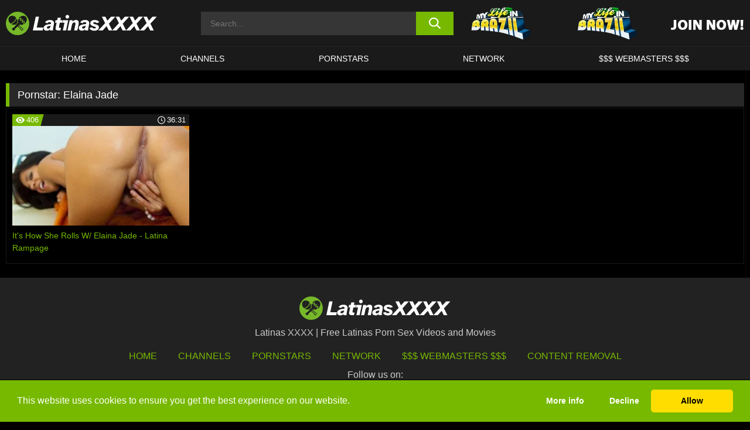

--- FILE ---
content_type: text/html; charset=UTF-8
request_url: https://www.latinasxxxx.com/pornstars/elaina-jade/
body_size: 79021
content:

<!doctype html>

<html lang="en-US">

	<head>

		<meta http-equiv="Content-Type" content="text/html; charset=utf-8">
		<meta name="viewport" content="width=device-width, initial-scale=1.0, maximum-scale=5.0, minimum-scale=1.0">
		
			
		
		<meta name="description" content="Watch Elaina Jade free porn videos on Latinas XXXX. High quality Elaina Jade XXX movies & videos. Watch our huge selection of porn videos in HD quality on any device you own.">		
		<!-- Mobile header color -->
		
		<title>Elaina Jade | Latinas XXXX</title>
<style id='wp-img-auto-sizes-contain-inline-css'>
img:is([sizes=auto i],[sizes^="auto," i]){contain-intrinsic-size:3000px 1500px}
/*# sourceURL=wp-img-auto-sizes-contain-inline-css */
</style>
<style id='wp-block-library-inline-css'>
:root{--wp-block-synced-color:#7a00df;--wp-block-synced-color--rgb:122,0,223;--wp-bound-block-color:var(--wp-block-synced-color);--wp-editor-canvas-background:#ddd;--wp-admin-theme-color:#007cba;--wp-admin-theme-color--rgb:0,124,186;--wp-admin-theme-color-darker-10:#006ba1;--wp-admin-theme-color-darker-10--rgb:0,107,160.5;--wp-admin-theme-color-darker-20:#005a87;--wp-admin-theme-color-darker-20--rgb:0,90,135;--wp-admin-border-width-focus:2px}@media (min-resolution:192dpi){:root{--wp-admin-border-width-focus:1.5px}}.wp-element-button{cursor:pointer}:root .has-very-light-gray-background-color{background-color:#eee}:root .has-very-dark-gray-background-color{background-color:#313131}:root .has-very-light-gray-color{color:#eee}:root .has-very-dark-gray-color{color:#313131}:root .has-vivid-green-cyan-to-vivid-cyan-blue-gradient-background{background:linear-gradient(135deg,#00d084,#0693e3)}:root .has-purple-crush-gradient-background{background:linear-gradient(135deg,#34e2e4,#4721fb 50%,#ab1dfe)}:root .has-hazy-dawn-gradient-background{background:linear-gradient(135deg,#faaca8,#dad0ec)}:root .has-subdued-olive-gradient-background{background:linear-gradient(135deg,#fafae1,#67a671)}:root .has-atomic-cream-gradient-background{background:linear-gradient(135deg,#fdd79a,#004a59)}:root .has-nightshade-gradient-background{background:linear-gradient(135deg,#330968,#31cdcf)}:root .has-midnight-gradient-background{background:linear-gradient(135deg,#020381,#2874fc)}:root{--wp--preset--font-size--normal:16px;--wp--preset--font-size--huge:42px}.has-regular-font-size{font-size:1em}.has-larger-font-size{font-size:2.625em}.has-normal-font-size{font-size:var(--wp--preset--font-size--normal)}.has-huge-font-size{font-size:var(--wp--preset--font-size--huge)}.has-text-align-center{text-align:center}.has-text-align-left{text-align:left}.has-text-align-right{text-align:right}.has-fit-text{white-space:nowrap!important}#end-resizable-editor-section{display:none}.aligncenter{clear:both}.items-justified-left{justify-content:flex-start}.items-justified-center{justify-content:center}.items-justified-right{justify-content:flex-end}.items-justified-space-between{justify-content:space-between}.screen-reader-text{border:0;clip-path:inset(50%);height:1px;margin:-1px;overflow:hidden;padding:0;position:absolute;width:1px;word-wrap:normal!important}.screen-reader-text:focus{background-color:#ddd;clip-path:none;color:#444;display:block;font-size:1em;height:auto;left:5px;line-height:normal;padding:15px 23px 14px;text-decoration:none;top:5px;width:auto;z-index:100000}html :where(.has-border-color){border-style:solid}html :where([style*=border-top-color]){border-top-style:solid}html :where([style*=border-right-color]){border-right-style:solid}html :where([style*=border-bottom-color]){border-bottom-style:solid}html :where([style*=border-left-color]){border-left-style:solid}html :where([style*=border-width]){border-style:solid}html :where([style*=border-top-width]){border-top-style:solid}html :where([style*=border-right-width]){border-right-style:solid}html :where([style*=border-bottom-width]){border-bottom-style:solid}html :where([style*=border-left-width]){border-left-style:solid}html :where(img[class*=wp-image-]){height:auto;max-width:100%}:where(figure){margin:0 0 1em}html :where(.is-position-sticky){--wp-admin--admin-bar--position-offset:var(--wp-admin--admin-bar--height,0px)}@media screen and (max-width:600px){html :where(.is-position-sticky){--wp-admin--admin-bar--position-offset:0px}}

/*# sourceURL=wp-block-library-inline-css */
</style><style id='global-styles-inline-css'>
:root{--wp--preset--aspect-ratio--square: 1;--wp--preset--aspect-ratio--4-3: 4/3;--wp--preset--aspect-ratio--3-4: 3/4;--wp--preset--aspect-ratio--3-2: 3/2;--wp--preset--aspect-ratio--2-3: 2/3;--wp--preset--aspect-ratio--16-9: 16/9;--wp--preset--aspect-ratio--9-16: 9/16;--wp--preset--color--black: #000000;--wp--preset--color--cyan-bluish-gray: #abb8c3;--wp--preset--color--white: #ffffff;--wp--preset--color--pale-pink: #f78da7;--wp--preset--color--vivid-red: #cf2e2e;--wp--preset--color--luminous-vivid-orange: #ff6900;--wp--preset--color--luminous-vivid-amber: #fcb900;--wp--preset--color--light-green-cyan: #7bdcb5;--wp--preset--color--vivid-green-cyan: #00d084;--wp--preset--color--pale-cyan-blue: #8ed1fc;--wp--preset--color--vivid-cyan-blue: #0693e3;--wp--preset--color--vivid-purple: #9b51e0;--wp--preset--gradient--vivid-cyan-blue-to-vivid-purple: linear-gradient(135deg,rgb(6,147,227) 0%,rgb(155,81,224) 100%);--wp--preset--gradient--light-green-cyan-to-vivid-green-cyan: linear-gradient(135deg,rgb(122,220,180) 0%,rgb(0,208,130) 100%);--wp--preset--gradient--luminous-vivid-amber-to-luminous-vivid-orange: linear-gradient(135deg,rgb(252,185,0) 0%,rgb(255,105,0) 100%);--wp--preset--gradient--luminous-vivid-orange-to-vivid-red: linear-gradient(135deg,rgb(255,105,0) 0%,rgb(207,46,46) 100%);--wp--preset--gradient--very-light-gray-to-cyan-bluish-gray: linear-gradient(135deg,rgb(238,238,238) 0%,rgb(169,184,195) 100%);--wp--preset--gradient--cool-to-warm-spectrum: linear-gradient(135deg,rgb(74,234,220) 0%,rgb(151,120,209) 20%,rgb(207,42,186) 40%,rgb(238,44,130) 60%,rgb(251,105,98) 80%,rgb(254,248,76) 100%);--wp--preset--gradient--blush-light-purple: linear-gradient(135deg,rgb(255,206,236) 0%,rgb(152,150,240) 100%);--wp--preset--gradient--blush-bordeaux: linear-gradient(135deg,rgb(254,205,165) 0%,rgb(254,45,45) 50%,rgb(107,0,62) 100%);--wp--preset--gradient--luminous-dusk: linear-gradient(135deg,rgb(255,203,112) 0%,rgb(199,81,192) 50%,rgb(65,88,208) 100%);--wp--preset--gradient--pale-ocean: linear-gradient(135deg,rgb(255,245,203) 0%,rgb(182,227,212) 50%,rgb(51,167,181) 100%);--wp--preset--gradient--electric-grass: linear-gradient(135deg,rgb(202,248,128) 0%,rgb(113,206,126) 100%);--wp--preset--gradient--midnight: linear-gradient(135deg,rgb(2,3,129) 0%,rgb(40,116,252) 100%);--wp--preset--font-size--small: 13px;--wp--preset--font-size--medium: 20px;--wp--preset--font-size--large: 36px;--wp--preset--font-size--x-large: 42px;--wp--preset--spacing--20: 0.44rem;--wp--preset--spacing--30: 0.67rem;--wp--preset--spacing--40: 1rem;--wp--preset--spacing--50: 1.5rem;--wp--preset--spacing--60: 2.25rem;--wp--preset--spacing--70: 3.38rem;--wp--preset--spacing--80: 5.06rem;--wp--preset--shadow--natural: 6px 6px 9px rgba(0, 0, 0, 0.2);--wp--preset--shadow--deep: 12px 12px 50px rgba(0, 0, 0, 0.4);--wp--preset--shadow--sharp: 6px 6px 0px rgba(0, 0, 0, 0.2);--wp--preset--shadow--outlined: 6px 6px 0px -3px rgb(255, 255, 255), 6px 6px rgb(0, 0, 0);--wp--preset--shadow--crisp: 6px 6px 0px rgb(0, 0, 0);}:where(.is-layout-flex){gap: 0.5em;}:where(.is-layout-grid){gap: 0.5em;}body .is-layout-flex{display: flex;}.is-layout-flex{flex-wrap: wrap;align-items: center;}.is-layout-flex > :is(*, div){margin: 0;}body .is-layout-grid{display: grid;}.is-layout-grid > :is(*, div){margin: 0;}:where(.wp-block-columns.is-layout-flex){gap: 2em;}:where(.wp-block-columns.is-layout-grid){gap: 2em;}:where(.wp-block-post-template.is-layout-flex){gap: 1.25em;}:where(.wp-block-post-template.is-layout-grid){gap: 1.25em;}.has-black-color{color: var(--wp--preset--color--black) !important;}.has-cyan-bluish-gray-color{color: var(--wp--preset--color--cyan-bluish-gray) !important;}.has-white-color{color: var(--wp--preset--color--white) !important;}.has-pale-pink-color{color: var(--wp--preset--color--pale-pink) !important;}.has-vivid-red-color{color: var(--wp--preset--color--vivid-red) !important;}.has-luminous-vivid-orange-color{color: var(--wp--preset--color--luminous-vivid-orange) !important;}.has-luminous-vivid-amber-color{color: var(--wp--preset--color--luminous-vivid-amber) !important;}.has-light-green-cyan-color{color: var(--wp--preset--color--light-green-cyan) !important;}.has-vivid-green-cyan-color{color: var(--wp--preset--color--vivid-green-cyan) !important;}.has-pale-cyan-blue-color{color: var(--wp--preset--color--pale-cyan-blue) !important;}.has-vivid-cyan-blue-color{color: var(--wp--preset--color--vivid-cyan-blue) !important;}.has-vivid-purple-color{color: var(--wp--preset--color--vivid-purple) !important;}.has-black-background-color{background-color: var(--wp--preset--color--black) !important;}.has-cyan-bluish-gray-background-color{background-color: var(--wp--preset--color--cyan-bluish-gray) !important;}.has-white-background-color{background-color: var(--wp--preset--color--white) !important;}.has-pale-pink-background-color{background-color: var(--wp--preset--color--pale-pink) !important;}.has-vivid-red-background-color{background-color: var(--wp--preset--color--vivid-red) !important;}.has-luminous-vivid-orange-background-color{background-color: var(--wp--preset--color--luminous-vivid-orange) !important;}.has-luminous-vivid-amber-background-color{background-color: var(--wp--preset--color--luminous-vivid-amber) !important;}.has-light-green-cyan-background-color{background-color: var(--wp--preset--color--light-green-cyan) !important;}.has-vivid-green-cyan-background-color{background-color: var(--wp--preset--color--vivid-green-cyan) !important;}.has-pale-cyan-blue-background-color{background-color: var(--wp--preset--color--pale-cyan-blue) !important;}.has-vivid-cyan-blue-background-color{background-color: var(--wp--preset--color--vivid-cyan-blue) !important;}.has-vivid-purple-background-color{background-color: var(--wp--preset--color--vivid-purple) !important;}.has-black-border-color{border-color: var(--wp--preset--color--black) !important;}.has-cyan-bluish-gray-border-color{border-color: var(--wp--preset--color--cyan-bluish-gray) !important;}.has-white-border-color{border-color: var(--wp--preset--color--white) !important;}.has-pale-pink-border-color{border-color: var(--wp--preset--color--pale-pink) !important;}.has-vivid-red-border-color{border-color: var(--wp--preset--color--vivid-red) !important;}.has-luminous-vivid-orange-border-color{border-color: var(--wp--preset--color--luminous-vivid-orange) !important;}.has-luminous-vivid-amber-border-color{border-color: var(--wp--preset--color--luminous-vivid-amber) !important;}.has-light-green-cyan-border-color{border-color: var(--wp--preset--color--light-green-cyan) !important;}.has-vivid-green-cyan-border-color{border-color: var(--wp--preset--color--vivid-green-cyan) !important;}.has-pale-cyan-blue-border-color{border-color: var(--wp--preset--color--pale-cyan-blue) !important;}.has-vivid-cyan-blue-border-color{border-color: var(--wp--preset--color--vivid-cyan-blue) !important;}.has-vivid-purple-border-color{border-color: var(--wp--preset--color--vivid-purple) !important;}.has-vivid-cyan-blue-to-vivid-purple-gradient-background{background: var(--wp--preset--gradient--vivid-cyan-blue-to-vivid-purple) !important;}.has-light-green-cyan-to-vivid-green-cyan-gradient-background{background: var(--wp--preset--gradient--light-green-cyan-to-vivid-green-cyan) !important;}.has-luminous-vivid-amber-to-luminous-vivid-orange-gradient-background{background: var(--wp--preset--gradient--luminous-vivid-amber-to-luminous-vivid-orange) !important;}.has-luminous-vivid-orange-to-vivid-red-gradient-background{background: var(--wp--preset--gradient--luminous-vivid-orange-to-vivid-red) !important;}.has-very-light-gray-to-cyan-bluish-gray-gradient-background{background: var(--wp--preset--gradient--very-light-gray-to-cyan-bluish-gray) !important;}.has-cool-to-warm-spectrum-gradient-background{background: var(--wp--preset--gradient--cool-to-warm-spectrum) !important;}.has-blush-light-purple-gradient-background{background: var(--wp--preset--gradient--blush-light-purple) !important;}.has-blush-bordeaux-gradient-background{background: var(--wp--preset--gradient--blush-bordeaux) !important;}.has-luminous-dusk-gradient-background{background: var(--wp--preset--gradient--luminous-dusk) !important;}.has-pale-ocean-gradient-background{background: var(--wp--preset--gradient--pale-ocean) !important;}.has-electric-grass-gradient-background{background: var(--wp--preset--gradient--electric-grass) !important;}.has-midnight-gradient-background{background: var(--wp--preset--gradient--midnight) !important;}.has-small-font-size{font-size: var(--wp--preset--font-size--small) !important;}.has-medium-font-size{font-size: var(--wp--preset--font-size--medium) !important;}.has-large-font-size{font-size: var(--wp--preset--font-size--large) !important;}.has-x-large-font-size{font-size: var(--wp--preset--font-size--x-large) !important;}
/*# sourceURL=global-styles-inline-css */
</style>

<link rel='stylesheet' id='teamk-style-css' href='https://www.latinasxxxx.com/wp-content/themes/teamk/style.css?ver=6.9' media='all' />
<link rel='stylesheet' id='tks-cookies-css-css' href='https://www.latinasxxxx.com/wp-content/plugins/teamk-shonichi/css/cookies.css?ver=6.9' media='print' onload="this.media='all'" />

	<!-- Begin Team K Shonichi SEO -->
	<meta name="description" content="">
	<link rel="canonical" href="https://www.latinasxxxx.com/pornstars/elaina-jade/">
	<meta name="robots" content="max-snippet:-1, max-image-preview:large, max-video-preview:-1">

	<!-- End Team K Shonichi SEO -->
<link rel="icon" type="image/png" href="/wp-content/uploads/fbrfg/favicon-96x96.png" sizes="96x96" />
<link rel="icon" type="image/svg+xml" href="/wp-content/uploads/fbrfg/favicon.svg" />
<link rel="shortcut icon" href="/wp-content/uploads/fbrfg/favicon.ico" />
<link rel="apple-touch-icon" sizes="180x180" href="/wp-content/uploads/fbrfg/apple-touch-icon.png" />
<meta name="apple-mobile-web-app-title" content="Latinas XXXX" />
<link rel="manifest" href="/wp-content/uploads/fbrfg/site.webmanifest" /><!-- Analytics by WP Statistics - https://wp-statistics.com -->

<style id="teamk-css-vars" data-ver="20fd1e0cbe6c4f71152c3fb1fc11479d">:root{--primary-color: #77B900;--bg-color: #000000;--header-bg-color: #1A1A1A;--logo-height: 40px;--site-max-width: 1340px;--header-height: 80px;--sidebar-width: 300px;}</style>

<script type="application/ld+json">{"@context": "https://schema.org","@graph": [{"@type": "WebSite","@id": "https://www.latinasxxxx.com/#website","url": "https://www.latinasxxxx.com","inLanguage": "en-US","name": "Latinas XXXX","description": "Free Latinas Porn Sex Videos and Movies","isFamilyFriendly": false,"potentialAction": {"@type": "SearchAction","target": "https://www.latinasxxxx.com/?s={search_term_string}","query-input": "required name=search_term_string"},"publisher":{"@id":"https://www.latinasxxxx.com/#organization"}},{"@type":"Organization","@id":"https://www.latinasxxxx.com/#organization","name":"Latinas XXXX","url":"https://www.latinasxxxx.com","logo":{  "@type":"ImageObject",  "url":"https:\/\/www.latinasxxxx.com\/img\/themeIMGs\/NewLogo.svg",  "contentUrl":"https:\/\/www.latinasxxxx.com\/img\/themeIMGs\/NewLogo.svg","encodingFormat":"image\/svg+xml"}},{"@type": "BreadcrumbList","@id": "https://www.latinasxxxx.com/#breadcrumbs","name": "Breadcrumbs","itemListElement": [{"@type": "ListItem","position": 1,"item": {"@id": "https://www.latinasxxxx.com","url": "https://www.latinasxxxx.com","name": "Latinas XXXX"}},{"@type": "ListItem","position": 2,"item": {"@id": "https://www.latinasxxxx.com/pornstars/elaina-jade/","url": "https://www.latinasxxxx.com/pornstars/elaina-jade/","name": "Elaina Jade"}}]}]}</script>


<script async src="https://www.googletagmanager.com/gtag/js?id=G-7QFQSDZEB1"></script>

<script type="text/plain" class="ce-script">

    window.dataLayer = window.dataLayer || [];
	function gtag(){dataLayer.push(arguments);}
    gtag('js', new Date());

    gtag('config', 'G-7QFQSDZEB1' );
			
</script>

<meta name="theme-color" content="#000000" />
<!-- BEGIN TWITTER DATA -->
<meta name="twitter:card" content="summary_large_image" />
<meta name="twitter:site" content="@SamuraiJuuGo" />
<meta name="twitter:title" content="Latinas XXXX" />
<meta name="twitter:description" content="Free Latinas Porn Sex Videos and Movies" />
<meta name="twitter:image" content="" />
<meta name="twitter:image:alt" content="Free Latinas Porn Sex Videos and Movies" />
<!-- END TWITTER DATA -->
<!-- BEGIN OPEN GRAPH DATA -->
<meta property="og:site_name" content="Latinas XXXX" />
<meta property="og:locale" content="en_US" />
<meta property="og:type" content="website" />
<meta property="og:title" content="Latinas XXXX" />
<meta property="og:description" content="Free Latinas Porn Sex Videos and Movies" />
<meta property="og:url" content="https://www.latinasxxxx.com/" />
<!-- END OPEN GRAPH DATA -->
<style>#site-navigationNoMobile .current-menu-item a {
	border-bottom: 2px solid #77B900;
}

#site-navigationNoMobile li:hover > a, #site-navigationNoMobile ul li.current-menu-item a {
    border-bottom: 2px solid #77B900;
}

a {
	color: #77B900;
}
a:hover, a:focus, a:active {
    color: #77B900;
}

</style>
		
	</head>

	<body class="archive tax-Pornstar term-elaina-jade term-3252 wp-theme-teamk isTax" data="3252">

		<!-- Div para detectar AdBlocks -->

		<div id="notify" class="300x250 ads advertising ad advertisment" style="width: 0px; height: 0px; display: block;"></div>

		<!-- END Div para detectar AdBlocks -->

		<div id="page" class="site">
		
		<!-- Barra superior para futuro uso -->
		
					
				<div style="background: black;">
					<div id="topBarID" class="topBarCLS">
											</div>
				</div>
			
						
		<!-- Fin barra superior -->

		<!-- Header Mobile -->

		<div id="site-navigation">

			<div class="logo-search d-flex">

				<div class="mobile-container d-flex align-items-center justify-content-between">

					<!-- Menu mobile -->

					<button class="navbar-toggler hamburger hamburger--slider" type="button" data-toggle="collapse" data-target="#navbarNavDropdown" aria-controls="navbarNavDropdown" aria-expanded="false" aria-label="Toggle navigation">

						<span class="hamburger-box">

							<span class="hamburger-inner"></span>

						</span>

					</button>

					<!-- Your site title as branding in the menu -->

					<div class="navbar-brand mb-0">

												<a href="https://www.latinasxxxx.com" class="logoA">
								<img alt="logo" class="logoIMG" src="/img/themeIMGs/NewLogo.svg">
							</a>
						
					</div>
						
					<!-- end custom logo -->

					<div class="search-menu-mobile">
						<div class="header-search-mobile">
							<svg version="1.1" xmlns="http://www.w3.org/2000/svg" xmlns:xlink="http://www.w3.org/1999/xlink" x="0px" y="0px" viewBox="0 0 73 72.9" xml:space="preserve">
							<path d="M71.8,66L53.9,48.1c9-11.7,8.1-28.6-2.7-39.3C45.3,2.9,37.7,0,30,0S14.7,2.9,8.8,8.8c-11.7,11.7-11.7,30.7,0,42.4
								C14.7,57.1,22.3,60,30,60c6.4,0,12.8-2,18.1-6.1l18,17.8c0.8,0.8,1.8,1.2,2.9,1.2c1,0,2.1-0.4,2.9-1.2C73.4,70.2,73.4,67.6,71.8,66z
								M30.1,51.9c-5.9,0-11.3-2.3-15.5-6.4c-8.5-8.5-8.5-22.4,0-31c4.1-4.1,9.6-6.4,15.5-6.4s11.3,2.3,15.5,6.4S52,24.1,52,30
								s-2.3,11.3-6.4,15.5S35.9,51.9,30.1,51.9z"/>
							</svg>
						</div>	
					</div>

				</div>	

			</div>

			<div class="header-search">

				<form role="search" method="get" id="searchformMobile" action="https://www.latinasxxxx.com">        

					<input class="input-group-field" value="" placeholder="Search..." name="s" id="sM" type="search">                

					<button aria-label="search button" class="fa-input" type="submit" id="searchsubmitMobile" value="">
						<svg version="1.1" xmlns="http://www.w3.org/2000/svg" xmlns:xlink="http://www.w3.org/1999/xlink" x="0px" y="0px" viewBox="0 0 73 72.9" xml:space="preserve">
							<path d="M71.8,66L53.9,48.1c9-11.7,8.1-28.6-2.7-39.3C45.3,2.9,37.7,0,30,0S14.7,2.9,8.8,8.8c-11.7,11.7-11.7,30.7,0,42.4
								C14.7,57.1,22.3,60,30,60c6.4,0,12.8-2,18.1-6.1l18,17.8c0.8,0.8,1.8,1.2,2.9,1.2c1,0,2.1-0.4,2.9-1.2C73.4,70.2,73.4,67.6,71.8,66z
								M30.1,51.9c-5.9,0-11.3-2.3-15.5-6.4c-8.5-8.5-8.5-22.4,0-31c4.1-4.1,9.6-6.4,15.5-6.4s11.3,2.3,15.5,6.4S52,24.1,52,30
								s-2.3,11.3-6.4,15.5S35.9,51.9,30.1,51.9z"/>
						</svg>
					</button>     

				</form>

			</div>

			<nav class="navbar-mobile navbar-expand-md navbar-dark">	

				<div class="container">

					<!-- The WordPress Menu goes here -->

					<div id="navbarNavDropdown" class="collapse navbar-collapse">
						<div class="menu-header-container"><ul class="navbar-nav ml-auto"><li id="menu-item-7" class="menu-item menu-item-type-custom menu-item-object-custom menu-item-home menu-item-7"><a href="https://www.latinasxxxx.com/">HOME</a></li>
<li id="menu-item-3395" class="menu-item menu-item-type-custom menu-item-object-custom menu-item-3395"><a href="https://www.latinasxxxx.com/channels/">CHANNELS</a></li>
<li id="menu-item-12524" class="menu-item menu-item-type-post_type menu-item-object-page menu-item-12524"><a href="https://www.latinasxxxx.com/porn-stars/">Pornstars</a></li>
<li id="menu-item-22801" class="menu-item menu-item-type-post_type menu-item-object-page menu-item-22801"><a href="https://www.latinasxxxx.com/network/">Network</a></li>
<li id="menu-item-12526" class="menu-item menu-item-type-custom menu-item-object-custom menu-item-12526"><a target="_blank" href="https://aff.samurai15.com/">$$$ WEBMASTERS $$$</a></li>
</ul></div><script type="application/ld+json">{"@context":"https://schema.org","@graph":[{"@type":"SiteNavigationElement","@id":"https:\/\/www.latinasxxxx.com\/#nav-header","name":"Header","hasPart":[{"@type":"SiteNavigationElement","@id":"https:\/\/www.latinasxxxx.com\/","name":"HOME","url":"https:\/\/www.latinasxxxx.com\/"},{"@type":"SiteNavigationElement","@id":"https:\/\/www.latinasxxxx.com\/channels\/","name":"CHANNELS","url":"https:\/\/www.latinasxxxx.com\/channels\/"},{"@type":"SiteNavigationElement","@id":"https:\/\/www.latinasxxxx.com\/porn-stars\/","name":"Pornstars","url":"https:\/\/www.latinasxxxx.com\/porn-stars\/"},{"@type":"SiteNavigationElement","@id":"https:\/\/www.latinasxxxx.com\/network\/","name":"Network","url":"https:\/\/www.latinasxxxx.com\/network\/"},{"@type":"SiteNavigationElement","@id":"https:\/\/aff.samurai15.com\/","name":"$$$ WEBMASTERS $$$","url":"https:\/\/aff.samurai15.com\/"}]}]}</script>						
					</div>
				</div>
				<!-- .container -->

			</nav><!-- .site-navigation -->

		</div>

		<!-- END Header Mobile -->

		<!-- Header -->


		<header id="masthead" class="site-header isTaxHeader">
			
			
			<div class="site-branding cellLogo" style="grid-template-columns: calc((90% - 478px)/2) calc((110% - 478px)/2) 468px;">
				
				<!-- Logo Begin -->	

				<div class="logoDIV">

										<a href="https://www.latinasxxxx.com" class="logoA">
							<img alt="logo" class="logoIMG" src="/img/themeIMGs/NewLogo.svg">						</a>
									</div>
				
				<!-- Logo End -->

				<!-- Search Begin -->

									
						<div class="searchDIV">
							<div class="header-search-2">
								<form role="search" method="get" id="searchform" action="https://www.latinasxxxx.com">        
									<input class="input-group-field" value="" placeholder="Search..." name="s" id="s" type="search">                
									<button aria-label="search button" class="fa-input" type="submit" id="searchsubmit" value="">
										<svg version="1.1" xmlns="http://www.w3.org/2000/svg" xmlns:xlink="http://www.w3.org/1999/xlink" x="0px" y="0px" viewBox="0 0 73 72.9" xml:space="preserve">
											<path d="M71.8,66L53.9,48.1c9-11.7,8.1-28.6-2.7-39.3C45.3,2.9,37.7,0,30,0S14.7,2.9,8.8,8.8c-11.7,11.7-11.7,30.7,0,42.4
												C14.7,57.1,22.3,60,30,60c6.4,0,12.8-2,18.1-6.1l18,17.8c0.8,0.8,1.8,1.2,2.9,1.2c1,0,2.1-0.4,2.9-1.2C73.4,70.2,73.4,67.6,71.8,66z
												M30.1,51.9c-5.9,0-11.3-2.3-15.5-6.4c-8.5-8.5-8.5-22.4,0-31c4.1-4.1,9.6-6.4,15.5-6.4s11.3,2.3,15.5,6.4S52,24.1,52,30
												s-2.3,11.3-6.4,15.5S35.9,51.9,30.1,51.9z"/>
										</svg>			        			</button>     
								</form>
							</div>
						</div>

					
				<!-- Search END -->

					

						<div class="sdaDIV" id="sdaDIVid">

							<div class="WIDGETGRIDHEADER">

								<section id="widget_sav-6" class="widget widgetSDA widgets-sidebar">
                    <div class="widgetWrapper">

                    <div class="sadWW headerWG"><div class="eAC" data="header"><a href="https://www.latinasxxxx.com/goto?pID=0&pURL=aHR0cHM6Ly93d3cuYmFuZ2Jyb3NuZXR3b3JrLmNvbS93ZWJzaXRlcy9teWxpZmVpbmJyYXppbD9hdHM9ZXlKaElqb3hNalkyTUN3aVl5STZNelk0T1Rrc0ltNGlPakV6TUN3aWN5STZOamt6TENKbElqb3hNRFkzTXl3aWNDSTZNbjA9JmF0Yz1MWFgtTUxJQg==&linkType=RS" class="isSpon" ><picture class="pAC" data="isImage"><source srcset="[data-uri] 1x, [data-uri] 2x" type="image/webp"><img src="[data-uri]" alt="my-life-in-brazil" aria-label="my-life-in-brazil" ></picture></a></div></div>
                    </div>
            
                </section>
							</div>
			
						</div>

					
			</div><!-- .site-branding -->

			<!-- Menu navegacion Begin -->

			<nav id="site-navigationNoMobile" class="main-navigation topMenu">
				
				<div class="menu-header-container"><ul class="ulTopMenu" style="grid-template-columns: repeat(5, auto); max-width: var(--site-max-width);"><li class="menu-item menu-item-type-custom menu-item-object-custom menu-item-home menu-item-7"><a href="https://www.latinasxxxx.com/">HOME</a></li>
<li class="menu-item menu-item-type-custom menu-item-object-custom menu-item-3395"><a href="https://www.latinasxxxx.com/channels/">CHANNELS</a></li>
<li class="menu-item menu-item-type-post_type menu-item-object-page menu-item-12524"><a href="https://www.latinasxxxx.com/porn-stars/">Pornstars</a></li>
<li class="menu-item menu-item-type-post_type menu-item-object-page menu-item-22801"><a href="https://www.latinasxxxx.com/network/">Network</a></li>
<li class="menu-item menu-item-type-custom menu-item-object-custom menu-item-12526"><a target="_blank" href="https://aff.samurai15.com/">$$$ WEBMASTERS $$$</a></li>
</ul></div>			</nav>

			<!-- Menu navegacion END -->

		</header>

		<!-- HEADER END -->

		<!-- Content BEGIN -->

		<div id="content" class="site-content isTaxContent">


	<div id="primary" class="content-area">
		<main id="main" class="site-main">

				

					

						<header class="page-header"><meta http-equiv="Content-Type" content="text/html; charset=utf-8">
							<h1 class="page-title">Pornstar: <span>Elaina Jade</span></h1>						</header><!-- .page-header -->

					
					<div class="videos-list-isTax">

						
        <article class='thumb-block'>
          
            <a href="https://www.latinasxxxx.com/latina-rampage/video/its-how-she-rolls-w-elaina-jade-latina-rampage/">

                <div class="post-thumbnail">
            
                    
                            <span class="item__stats-bar">
                                <span class="item__stat -bg-t1 -rating">
                                    <span class="item__stat-icon">
                                        <svg xmlns="http://www.w3.org/2000/svg" version="1.1" viewBox="0 0 19.9 14.1">
                                            <path d="M19.9,6.5C14.4-2.2,5.7-2.2.2,6.5c-.2.3-.2.7,0,1,5.5,8.7,14.2,8.7,19.7,0,.1-.3.1-.7,0-1ZM10,12c-2.8,0-5-2.2-5-5s2.2-5,5-5,5,2.2,5,5-2.2,5-5,5Z"/>
                                            <path d="M12,6c-.6,0-1-.4-1-1s.1-.5.3-.7c-.4-.2-.8-.3-1.3-.3-1.7,0-3,1.3-3,3s1.3,3,3,3,3-1.3,3-3-.1-.9-.3-1.3c-.2.2-.4.3-.7.3Z"/>
                                        </svg>
                                    </span>
                                    <span class="item__stat-label">
                                        406                                    </span>
                                </span>
                              
                                <span class="item__stat -duration">
                                    <span class="item__stat-icon item-clock">
                                        <svg xmlns="http://www.w3.org/2000/svg" version="1.1" viewBox="0 0 24 24">
                                            <path fill="#FFF" d="M12,24C5.4,24,0,18.6,0,12S5.4,0,12,0s12,5.4,12,12-5.4,12-12,12ZM12,2C6.5,2,2,6.5,2,12s4.5,10,10,10,10-4.5,10-10S17.5,2,12,2ZM14.2,15.7l-2.9-2.9c-.2-.2-.3-.5-.3-.8v-5c0-.6.4-1,1-1s1,.4,1,1v4.5l2.7,2.7c.4.4.4,1.1,0,1.5-.4.4-1.1.4-1.5,0h0Z"/>
                                        </svg>
                                    </span>
                              
                                    <span class="item__stat-label">
                                        <i class="fa fa-clock-o"></i>
                                            36:31                                    </span>
                                </span>                         
                            </span>

                            <picture><source srcset="https://s15-media.s3.eu-west-par.io.cloud.ovh.net/webs/latinasxxxx/uploads/2023/11/21863-973-poster_01-320x180.webp 1x, https://s15-media.s3.eu-west-par.io.cloud.ovh.net/webs/latinasxxxx/uploads/2023/11/21863-973-poster_01-640x360.webp 2x" type="image/webp"><img src="https://s15-media.s3.eu-west-par.io.cloud.ovh.net/webs/latinasxxxx/uploads/2023/11/21863-973-poster_01.webp" loading="lazy" alt="It's How She Rolls W/ Elaina Jade - Latina Rampage - 21863"></picture>    
                    
                </div>

                <header class="entry-header">
                    <h3>It's How She Rolls W/ Elaina Jade - Latina Rampage</h3>
                </header><!-- .entry-header -->
            </a>
        </article><!-- #post-## -->


				</div>

				<nav id="pagination" class="col-sm-12"></nav>
		</main><!-- #main -->
	</div><!-- #primary -->

	

	
				</div><!-- #content -->

				<footer id="colophon" class="site-footer">
					<div class="row" style="max-width: 1340px;">			
						
						<div class="clear"></div>

						<div class="logo-footer">
																<a href="https://www.latinasxxxx.com" class="logoA">
									<img alt="logo" class="logoIMG" src="https://www.latinasxxxx.com/img/themeIMGs/NewLogo.svg" style="margin: auto; max-height: 40px;">
									</a>
														</div>

						<div style="text-align: center;">Latinas XXXX | Free Latinas Porn Sex Videos and Movies</div>						
						<div class="footer-menu-container">		

							<div class="menu-footer-container"><ul id="footer-menu" class="ulTopMenu"><li id="menu-item-23719" class="menu-item menu-item-type-custom menu-item-object-custom menu-item-home menu-item-23719"><a href="https://www.latinasxxxx.com">HOME</a></li>
<li id="menu-item-23721" class="menu-item menu-item-type-post_type menu-item-object-page menu-item-23721"><a href="https://www.latinasxxxx.com/channels/">Channels</a></li>
<li id="menu-item-23718" class="menu-item menu-item-type-post_type menu-item-object-page menu-item-23718"><a href="https://www.latinasxxxx.com/porn-stars/">Pornstars</a></li>
<li id="menu-item-23717" class="menu-item menu-item-type-post_type menu-item-object-page menu-item-23717"><a href="https://www.latinasxxxx.com/network/">Network</a></li>
<li id="menu-item-23722" class="menu-item menu-item-type-custom menu-item-object-custom menu-item-23722"><a target="_blank" href="https://aff.samurai15.com">$$$ Webmasters $$$</a></li>
<li id="menu-item-23716" class="menu-item menu-item-type-post_type menu-item-object-page menu-item-23716"><a href="https://www.latinasxxxx.com/content-removal/">Content Removal</a></li>
</ul></div>
						</div>		
						
						<section id="custom_html-4" class="widget_text widget widget_custom_html widgets-sidebar"><div class="textwidget custom-html-widget"><div class="socialLogos" style="text-align:center;">
    <span>Follow us on:</span>
    <div class="logos" style="display: grid; grid-template-columns: repeat(2, auto); gap: 10px; justify-content: center; margin: 10px 0;">
        <a href="https://x.com/SamuraiJuuGo" target="_blank" style="display: flex; justify-content: center; align-items: center;">
            <img style="height: 30px;" src="/img/themeIMGs/x-logo.svg" alt="X Logo">
        </a>
        <a href="https://bsky.app/profile/samurai15.com" target="_blank" style="display: flex; justify-content: center; align-items: center;">
            <img style="height: 30px;" src="/img/themeIMGs/bluesky-logo.svg" alt="Bluesky Logo">
        </a>
    </div>    
</div>
</div></section>					
					</div>
				</footer><!-- #colophon -->
			</div><!-- #page -->

		<script type="speculationrules">
{"prefetch":[{"source":"document","where":{"and":[{"href_matches":"/*"},{"not":{"href_matches":["/wp-*.php","/wp-admin/*","/wp-content/uploads/*","/wp-content/*","/wp-content/plugins/*","/wp-content/themes/teamk/*","/*\\?(.+)"]}},{"not":{"selector_matches":"a[rel~=\"nofollow\"]"}},{"not":{"selector_matches":".no-prefetch, .no-prefetch a"}}]},"eagerness":"conservative"}]}
</script>
<script id="teamk-general-js-before">
window.teamkShowChar = 300;
//# sourceURL=teamk-general-js-before
</script>
<script src="https://www.latinasxxxx.com/wp-content/themes/teamk/js/js.js?ver=20151215" id="teamk-general-js"></script>
<script id="wp-statistics-tracker-js-extra">
var WP_Statistics_Tracker_Object = {"requestUrl":"https://www.latinasxxxx.com","ajaxUrl":"https://www.latinasxxxx.com/wp-admin/admin-ajax.php","hitParams":{"wp_statistics_hit":1,"source_type":"tax_Pornstar","source_id":3252,"search_query":"","signature":"581524d11bf7c366c7c25130759f178b","action":"wp_statistics_hit_record"},"option":{"dntEnabled":"1","bypassAdBlockers":"1","consentIntegration":{"name":null,"status":[]},"isPreview":false,"userOnline":false,"trackAnonymously":false,"isWpConsentApiActive":false,"consentLevel":""},"isLegacyEventLoaded":"","customEventAjaxUrl":"https://www.latinasxxxx.com/wp-admin/admin-ajax.php?action=wp_statistics_custom_event&nonce=0d98063c2f","onlineParams":{"wp_statistics_hit":1,"source_type":"tax_Pornstar","source_id":3252,"search_query":"","signature":"581524d11bf7c366c7c25130759f178b","action":"wp_statistics_online_check"},"jsCheckTime":"60000"};
//# sourceURL=wp-statistics-tracker-js-extra
</script>
<script src="https://www.latinasxxxx.com/?417f10=45a27b587f.js&amp;ver=14.16" id="wp-statistics-tracker-js"></script>
<script id="tks-cookies-js-extra">
var tksCookiesObj = {"bannerBgColor":"#77B900","message":"This website uses cookies to ensure you get the best experience on our website.","messageColor":"#FFFFFF","btpColor":"#000000","isEnabled":"on","moreInfo":"More info","moreInfoURL":"https://www.latinasxxxx.com/cookies/","moreInfoBtnColor":"#77B900","moreInfoBtTxColor":"#FFFFFF","moreInfoBrdColor":"#77B900","decline":"Decline","declineURL":"https://www.latinasxxxx.com/#","declineBtnColor":"#77B900","declineBtTxColor":"#FFFFFF","declineBrdColor":"#77B900","allow":"Allow","allowBtnColor":"#FFDD00","allowBtTxColor":"#000000","allowBrdColor":"#FFDD00","themeURL":"https://www.latinasxxxx.com/wp-content/themes/teamk"};
//# sourceURL=tks-cookies-js-extra
</script>
<script defer src="https://www.latinasxxxx.com/wp-content/plugins/teamk-shonichi/js/cookieEnabler.js" id="tks-cookies-js"></script>
<script defer src="https://www.latinasxxxx.com/wp-content/plugins/teamk-shonichi/js/cookieCall.js" id="tks-cookies-call-js"></script>
<script defer src="https://www.latinasxxxx.com/wp-content/plugins/teamk-shonichi/js/postscribe.min.js" id="tks-postscribe-js"></script>

</body>
</html>

--- FILE ---
content_type: image/svg+xml
request_url: https://www.latinasxxxx.com/img/themeIMGs/NewLogo.svg
body_size: 5644
content:
<?xml version="1.0" encoding="utf-8"?>
<!-- Generator: Adobe Illustrator 19.0.0, SVG Export Plug-In . SVG Version: 6.00 Build 0)  -->
<svg version="1.1" xmlns="http://www.w3.org/2000/svg" xmlns:xlink="http://www.w3.org/1999/xlink" x="0px" y="0px"
	 viewBox="0 0 1944.7 301" style="enable-background:new 0 0 1944.7 301;" xml:space="preserve">
<style type="text/css">
	.st0{display:none;}
	.st1{display:inline;fill:#77B82A;stroke:#77B82A;stroke-miterlimit:10;}
	.st2{fill:#FFFFFF;}
	.st3{fill:#77B82A;stroke:#77B82A;stroke-miterlimit:10;}
</style>
<g id="Circle" class="st0">
</g>
<g id="Circle_Small" class="st0">
	<circle id="XMLID_29_" class="st1" cx="150.5" cy="150.5" r="130"/>
</g>
<g id="Text">
	<g id="XMLID_1_">
		<path id="XMLID_5_" class="st2" d="M482.1,203.9l-7.9,36.6H347.4l37.4-176.1H427l-29.3,139.5H482.1z"/>
		<path id="XMLID_7_" class="st2" d="M486.1,208.1c1.3-38,51.4-46.1,93.8-50.6l0.8-3.4c3.4-15.3-4-20.8-18.2-20.8
			c-11.3,0-21.9,5-26.9,15.6l-30.8-12.1c13.4-20.6,33.7-30.6,63.3-30.6c35.3,0,59.6,18.5,51.4,54.8c-1.3,7.1-4.7,21.6-6.1,28.7
			c-3.7,17.1-6.3,39.5-6.3,50.9h-38l-1.3-15.6c-11.9,14.5-24,18.7-42.7,18.7C504.5,243.7,485.3,230.2,486.1,208.1z M545.7,216.5
			c14.2,0,24.5-7.9,30.8-32.2l0.8-3.2c-28.5,2.4-47.2,8.2-48.8,21.4C527.5,211.2,535.7,216.5,545.7,216.5z"/>
		<path id="XMLID_11_" class="st2" d="M640.6,109.7h20.6l6.9-32.7h40.9l-6.9,32.7h28.5l-6.3,30.6h-28.7l-9.8,46.1
			c-2.9,13.7-4.5,21.4,12.7,21.4h11.3l-6.9,32.7h-25.3c-26.9,0-42.4-9-36.4-36.9l13.4-63.3H634L640.6,109.7z"/>
		<path id="XMLID_15_" class="st2" d="M735.2,109.7h68l-27.7,130.8h-41.1l21.4-100.2h-27.2L735.2,109.7z M768.4,64.4
			c0-12.9,10.3-23.5,23.5-23.5c13.2,0,23.7,10.5,23.7,23.5c0,12.9-10.5,23.7-23.7,23.7C778.7,88.1,768.4,77.3,768.4,64.4z"/>
		<path id="XMLID_39_" class="st2" d="M794.5,240.5l27.7-130.8H858l1.3,16.9c7.4-10,21.9-20.6,45.1-20.6c25.6,0,41.4,17.1,32.2,60.4
			l-15.8,74.1h-41.1l14.8-69.3c5.3-24.3,1.3-34-12.4-34c-16.3,0-27.2,12.4-32.2,36.4l-14.2,67H794.5z"/>
		<path id="XMLID_41_" class="st2" d="M939.2,208.1c1.3-38,51.4-46.1,93.8-50.6l0.8-3.4c3.4-15.3-4-20.8-18.2-20.8
			c-11.3,0-21.9,5-26.9,15.6L958,136.6c13.4-20.6,33.7-30.6,63.3-30.6c35.3,0,59.6,18.5,51.4,54.8c-1.3,7.1-4.7,21.6-6.1,28.7
			c-3.7,17.1-6.3,39.5-6.3,50.9h-38l-1.3-15.6c-11.9,14.5-24,18.7-42.7,18.7C957.7,243.7,938.4,230.2,939.2,208.1z M998.8,216.5
			c14.2,0,24.5-7.9,30.8-32.2l0.8-3.2c-28.5,2.4-47.2,8.2-48.8,21.4C980.6,211.2,988.8,216.5,998.8,216.5z"/>
		<path id="XMLID_44_" class="st2" d="M1111.4,198.3c2.6,11.9,15.6,16.9,27.4,16.9s22.7-5,21.6-12.4c-2.6-17.9-72.8-9.8-72.8-56.4
			c0-22.9,24.3-40.3,56.1-40.3c25.3,0,47.7,6.9,60.1,29l-34.8,11.9c-3.7-9.2-13.4-11.6-25.8-11.6s-17.7,5.3-17.7,9.8
			c0,20.6,73.8,10.8,73.8,54.3c0,27.2-22.9,44.5-59.3,44.5c-20,0-50.1-4.7-63-34L1111.4,198.3z"/>
		<path id="XMLID_46_" class="st2" d="M1278.8,146.7l-40.9-82.2h45.1l25.3,50.3l46.4-50.3h55.4l-82.2,88.8l43.5,87.3h-45.6
			l-27.7-55.4l-50.6,55.4h-55.6L1278.8,146.7z"/>
		<path id="XMLID_48_" class="st2" d="M1457,146.7l-40.9-82.2h45.1l25.3,50.3l46.4-50.3h55.4l-82.2,88.8l43.5,87.3h-45.6l-27.7-55.4
			l-50.6,55.4H1370L1457,146.7z"/>
		<path id="XMLID_50_" class="st2" d="M1635.2,146.7l-40.9-82.2h45.1l25.3,50.3l46.4-50.3h55.4l-82.2,88.8l43.5,87.3h-45.6
			l-27.7-55.4l-50.6,55.4h-55.6L1635.2,146.7z"/>
		<path id="XMLID_52_" class="st2" d="M1813.4,146.7l-40.9-82.2h45.1l25.3,50.3l46.4-50.3h55.4l-82.2,88.8l43.5,87.3h-45.6
			l-27.7-55.4l-50.6,55.4h-55.6L1813.4,146.7z"/>
	</g>
</g>
<g id="Symbol_Goes_Here">
	<g id="XMLID_10_">
		<path id="XMLID_16_" class="st3" d="M150.5,0.5c-82.8,0-150,67.2-150,150s67.2,150,150,150s150-67.2,150-150S233.3,0.5,150.5,0.5z
			 M54.2,147C29.4,122.2,26,85.3,46.5,64.7c8.7-8.7,20.8-13.5,34.2-13.5c17.1,0,34.7,7.7,48.1,21.1c0.4,0.4,0.8,0.9,1.2,1.4l-1,15.3
			c-1.2,9.2-10.2,23.3-22.7,35.9c-10.2,10.1-21.2,17.8-30,20.9l-17.6,5.3C57.1,149.8,55.6,148.4,54.2,147z M197.3,198.8
			c0.5,0.6,1,1,1.6,1.4c4.7,3,19.7,12.1,19.7,12.1c3,1.8,5,4.8,5.4,8.3c0.4,3.5-0.8,6.9-3.2,9.4l-9.6,9.6c-2.1,2.1-5,3.3-8,3.3h0
			c-4,0-7.7-2.1-9.7-5.5c0,0-9.1-15-12-19.7c-0.4-0.6-0.8-1.1-1.3-1.6l-28.4-26.1L123.4,216c-0.6,0.5-1,1-1.4,1.6
			c-3,4.7-12.1,19.7-12.1,19.7c-2.1,3.4-5.7,5.5-9.7,5.5c-3,0-5.9-1.2-8-3.3l-9.6-9.6c-2.5-2.5-3.7-5.9-3.2-9.4
			c0.4-3.5,2.4-6.5,5.4-8.3c0,0,15-9.1,19.7-12c0.6-0.4,1.1-0.8,1.6-1.3l25.3-27.5l-8.2-7.6c-6.3,2.9-13.4,4.4-20.9,4.4
			c-12.2,0-24.6-4-35.5-11.1l12-3.6c10.2-3.5,22.3-11.8,33.3-22.8c14-14,23.6-29.5,25.1-40.8l0.5-7c6.8,9.7,11,20.7,12.1,31.9
			c1,10-0.6,19.3-4.4,27.4l6.5,7.1l6.7-7.2c-3.6-7.9-5-17.1-4.1-26.8c0.6-5.6,1.9-11.2,4-16.6l10.3-2.6l21.8-7.8l-7,22.8
			c-0.4,1.4-0.1,2.9,1,4c1,1.1,2.5,1.5,4,1.1l24.6-6.7l-6.7,24.6c-0.4,1.4,0,2.9,1.1,4c1.1,1,2.6,1.4,4,1l22.8-7l-7.9,21.9
			l-3.6,11.2c-6.8,2.4-13.9,3.8-20.9,3.8c-7.8,0-15.1-1.7-21.6-4.7l-8,7.4L197.3,198.8z M249.8,147.5c-5.2,5.2-11.1,9.6-17.4,13
			l1.4-4.2l10.5-29.4c0.5-1.4,0.2-3-0.9-4.1c-1.1-1.1-2.6-1.5-4.1-1.1l-23.5,7.2l6.6-24.3c0.4-1.4,0-2.9-1-3.9c-1-1-2.5-1.4-3.9-1
			l-24.3,6.6l7.2-23.5c0.5-1.5,0-3-1.1-4.1c-1.1-1.1-2.7-1.4-4.1-0.9l-29,10.4l-3.5,0.9c3.3-5.8,7.4-11.3,12.4-16.3
			c13.4-13.4,31-21.1,48.1-21.1c13.3,0,25.5,4.8,34.2,13.5C278,85.8,274.6,122.7,249.8,147.5z"/>
		<path id="XMLID_35_" class="st3" d="M140.6,149.8c-0.4,0.5-0.8,1.1-1.3,1.6c-0.9,1.1-1.9,2.2-2.9,3.3c-0.9,0.9-2,1.8-3,2.7
			c-0.7,0.6-1.4,1.1-2.2,1.7c-0.2,0.2-0.4,0.4-0.7,0.5l6.3,5.8l9.4-10.2l-5.3-5.8C140.8,149.5,140.7,149.6,140.6,149.8z"/>
		<path id="XMLID_36_" class="st3" d="M157.7,184.5l27.9,25.6c1,0.9,2,2,2.7,3.2c3,4.8,12.1,19.8,12.1,19.8c0.6,1,1.7,1.6,2.8,1.6
			c0.9,0,1.7-0.3,2.3-1l9.6-9.6c0.7-0.7,1.1-1.7,0.9-2.7c-0.1-1-0.7-1.9-1.6-2.4c0,0-15.1-9.1-19.9-12.1c-1.2-0.8-2.3-1.7-3.3-2.8
			l-25.2-27.4L157.7,184.5z"/>
	</g>
</g>
</svg>
